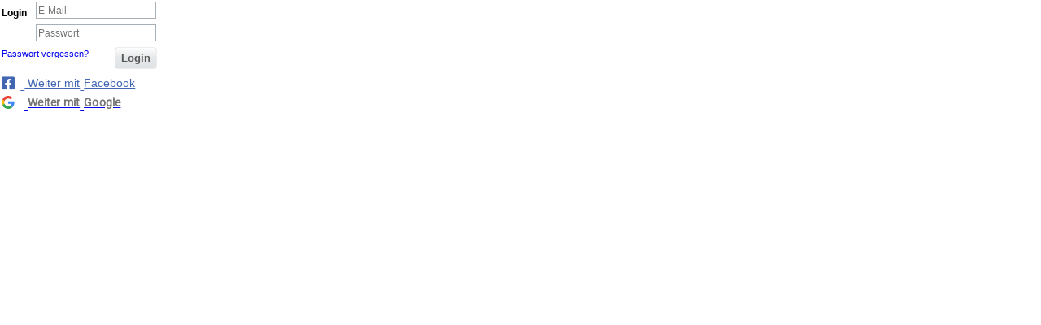

--- FILE ---
content_type: text/html;charset=UTF-8
request_url: https://www.tellja.eu/cas/login?service=https%3A%2F%2Ft.tellja.eu%2Freferrer%2Fauthorize%3FshopId%3D46
body_size: 8335
content:
<!DOCTYPE html><html lang="de" >
<head>
	<title>Tellja - Referrals are worthwhile</title>
	<meta charset="UTF-8"/><meta name="viewport" content="width=device-width, initial-scale=1"><meta name="apple-mobile-web-app-capable" content="yes" /><meta name="apple-mobile-web-app-status-bar-style" content="black" /><link rel="stylesheet" href="/cas/webjars/font-awesome/5.15.2/css/all.min.css"/><link rel="stylesheet" href="/cas/css/cas.css"/><link rel="shortcut icon" href="https://img.tellja.de/favicon/favicon.ico" /><link rel="icon" href="/cas/favicon.ico" type="image/x-icon"/><script src="/cas/webjars/jquery/3.6.0/jquery.min.js"></script>    
<link class="user" href="https://t.tellja.eu/referrer/branding/shop46/css/cas.min.css" rel="stylesheet" type="text/css" /><meta name="viewport" content="width=device-width,minimum-scale=1,initial-scale=1,user-scalable=0"><script>
        /*<![CDATA[*/

		function trim(str)
        {
			return str.replace(/^\s+|\s+$/g, '') ;
		}
        
		// Function : change Field login to password or password to login
		// when logon or passwordfield length shorter as 3 characters.
		// Change to the next or privious field follow return
		// If both field lenght > 3 send submit by return
		
		function sendSubmit(event)
		{ // Begin : Method

			var key = event.keyCode || event.which;
			
			var login = document.getElementById("username").value;
			var pass = document.getElementById("password").value;

			// Check if login field > 3 and pass < 3 characters
			// Change to password field
			if(login.length	>3 && pass.length <3 && ( key==13 || key==9))
			{	 
				document.getElementById("password").focus();
			}
			
			// Check if login field < 3 and pass > 3 characters
			// Change to login field
			if(pass.length >3 && login.length <3 && ( key==13 || key==9)) 
			{
			    document.getElementById("username").focus();
			}

			// Check if login field and pass > 3 characters
			// Send Submit by click on submit link
			
			if(login.length >3 && pass.length >3 && key==13)
			{
				doSubmit();
			}

		} // End : Method 
		
        function doSubmit() 
        {
			var loginForm = document.getElementById("loginForm");
			if (loginForm.action.indexOf("emmlogin")>=0) 
				loginForm.action = loginForm.action.replace("\/cas\/","/emmcas/")
			else if (loginForm.action.indexOf("billinglogin")>=0) 
				loginForm.action = loginForm.action.replace("\/cas\/","billingcas/")
	
			document.getElementById("username").value = trim(document.getElementById("username").value);
			document.getElementById("password").value = trim(document.getElementById("password").value);
			
			document.getElementById('loginForm').submit();
			
		}
		

        /*]]>*/
    </script>    
</head>

<body id="login-body" class="fl-theme-iphone">
<div id="container" class="flc-screenNavigator-view-container">
    <div id="content" class="fl-screenNavigator-view">
        <div class="">
        	<main class="box fl-panel" id="login" aria-labelledby="login-title">
    <form method="post" id="loginForm" name="loginForm" class="login-area" target="_parent" action="login?service=https://berliner-volksbank.tellja.de">
		<input type="hidden" id="shopId" name="shopId" value="46" /><table class="loginFields">
			<tbody>
				<tr>
					<td class="loginLabel">
						<strong class="login-title" id="login-title">Login</strong>
						<label id="usernameLabel" for="username" class="label-invisible" aria-label="E-Mail"></label>
					</td>
					<td class="loginInput">
						<span role="paragraph"><input class="required" id="username" name="username" size="15" tabindex="1" type="text" placeholder="E-Mail"
						aria-labelledby="usernameLabel" accesskey="l" autocomplete="off" onkeyup="sendSubmit(event)" value="" /></span>
					</td>
				</tr>
				<tr>
					<td class="loginLabel">
						<label id="passwordLabel" for="password" class="label-invisible" aria-label="Passwort">Passwort</label>
					</td>
					<td class="loginInput">
						<span role="paragraph"><input class="required" type="password" id="password" name="password" size="15" tabindex="2" accesskey="p" onkeyup="sendSubmit(event)"
						aria-labelledby="passwordLabel" placeholder="Passwort" autocomplete="off" value="" /></span>
					</td>
				</tr>
				</tbody>
		</table>
		<span role="paragraph"><a class="password-forgotten" target="_top" href="https://t.tellja.eu/referrer/forgotpwd?shopId=46" tabindex="4" accesskey="b">Passwort vergessen?</a></span>
		<span role="paragraph"><button id="submitButton" name="submitButton" formmethod="post" onclick="doSubmit()" tabindex="3">Login</button></span>
		<div class="row btn-row">
			<input type="hidden" name="lt" value="${loginTicket}" /><input type="hidden" name="execution" value="[base64]" /><input type="hidden" name="_eventId" value="submit" /></div>
    </form>
</main>
<div class="well well-lg hidden-xs">
    <div id="list-providers">
        <ul>
            <li class="item-facebook">
                <a class="btn btn-block btn-social btn-facebook" id="Facebook"
                   href="clientredirect?client_name=Facebook&amp;service=https%3A%2F%2Ft.tellja.eu%2Freferrer%2Fauthorize%3FshopId%3D46" target="_parent" title="Facebook" autoredirect="false">
					
                    <span>
	                  	<span class="btn-bg btn-fa-bg">
	                  		<span class="fab fa-facebook-square"></span>
	                  	</span>
	                   	<span class="welcome-text text-Facebook">&nbsp;Weiter mit</span>
                   	</span>
                    <span class="welcome-text text-Facebook">Facebook</span>
                </a>
            </li>
            <li class="item-google2">
                <a class="btn btn-block btn-social btn-google2" id="Google"
                   href="clientredirect?client_name=Google&amp;service=https%3A%2F%2Ft.tellja.eu%2Freferrer%2Fauthorize%3FshopId%3D46" target="_parent" title="Google" autoredirect="false">
					
                    <span>
	                  	<span class="icon-google" role="img" aria-label="Google"></span>
	                   	<span class="welcome-text text-Google">Weiter mit</span>
                   	</span>
                   	
                    <span class="welcome-text text-Google">Google</span>
                </a>
            </li>
        </ul>

        </div>
</div>	        
        </div>
    </div>
</div>
</body>
</html>


--- FILE ---
content_type: text/css;charset=UTF-8
request_url: https://www.tellja.eu/cas/css/cas.css
body_size: 2355
content:
/*
 * Licensed to Jasig under one or more contributor license
 * agreements. See the NOTICE file distributed with this work
 * for additional information regarding copyright ownership.
 * Jasig licenses this file to you under the Apache License,
 * Version 2.0 (the "License"); you may not use this file
 * except in compliance with the License.  You may obtain a
 * copy of the License at the following location:
 *
 *   http://www.apache.org/licenses/LICENSE-2.0
 *
 * Unless required by applicable law or agreed to in writing,
 * software distributed under the License is distributed on an
 * "AS IS" BASIS, WITHOUT WARRANTIES OR CONDITIONS OF ANY
 * KIND, either express or implied.  See the License for the
 * specific language governing permissions and limitations
 * under the License.
 */

/* reset */
html, body, div, span, object, iframe, h1, h2, h3, h4, h5, h6, p, blockquote, pre, abbr, address, cite, code, del, dfn, em, img, ins, kbd, q, samp, small, strong, sub, sup, var, b, i, dl, dt, dd, ol, ul, li, fieldset, form, label, legend, table, caption, tbody, tfoot, thead, tr, th, td, article, aside, canvas, details, figcaption, figure, footer, header, hgroup, menu, nav, section, summary, time, mark, audio, video { margin: 0; padding: 0; border: 0; outline: 0; font-size: 100%; vertical-align: baseline; background: transparent; }

body { line-height: 1; }

article, aside, details, figcaption, figure, footer, header, hgroup, menu, nav, section { display: block; }

nav ul { list-style: none; }

blockquote, q { quotes: none; }

blockquote:before, blockquote:after, q:before, q:after { content: ''; content: none; }

a { margin: 0; padding: 0; font-size: 100%; vertical-align: baseline; background: transparent; }

/* change colours to suit your needs */
ins { background-color: #ff9; color: #000; text-decoration: none; }

/* change colours to suit your needs */
mark { background-color: #ff9; color: #000; font-style: italic; font-weight: bold; }

del { text-decoration: line-through; }

abbr[title], dfn[title] { border-bottom: 1px dotted; cursor: help; }

table { border-collapse: collapse; border-spacing: 0; }

/* change border colour to suit your needs */
hr { display: block; height: 1px; border: 0; border-top: 1px solid #cccccc; margin: 1em 0; padding: 0; }

input, select { vertical-align: middle; }

/* general page */
body { font-family: Verdana, sans-serif; font-size: 11px; line-height: 1.4em; }

#cas { background: #eee; }
#cas .flc-screenNavigator-view-container { width: 95%; margin: 0 auto; }
#cas .flc-screenNavigator-view-container #header, #cas .flc-screenNavigator-view-container #content { background: #fff; -webkit-box-shadow: 0px 0px 20px 0px rgba(0, 0, 0, 0.1); box-shadow: 0px 0px 20px 0px rgba(0, 0, 0, 0.1); }
#cas .flc-screenNavigator-view-container #content { -webkit-border-bottom-right-radius: 4px; -webkit-border-bottom-left-radius: 4px; -moz-border-radius-bottomright: 4px; -moz-border-radius-bottomleft: 4px; border-bottom-right-radius: 4px; border-bottom-left-radius: 4px; }

@media only screen and (max-width: 960px) { #cas .flc-screenNavigator-view-container { width: 100%; }
  #cas .flc-screenNavigator-view-container #content { -webkit-border-bottom-right-radius: 0px; -webkit-border-bottom-left-radius: 0px; -moz-border-radius-bottomright: 0px; -moz-border-radius-bottomleft: 0px; border-bottom-right-radius: 0px; border-bottom-left-radius: 0px; } }
/* header */
#cas #header { padding-top: 10px; }
#cas #header #company-name { width: 118px; height: 31px; text-indent: -999em; background: url(../images/ja-sig-logo.gif) no-repeat; margin: 0 0 10px 10px; }
#cas #header #app-name { background: #210F7A; color: white; padding: 1.4em 1.4em; font-size: 2em; font-weight: normal; }

/* content */
#cas #content { padding: 10px; overflow: hidden; }
#cas #content #msg { padding: 20px; margin-bottom: 10px; }
#cas #content #msg h2 { font-size: 1.4em; margin-bottom: 0.5em; }
#cas #content #msg.errors { border: 1px dotted #BB0000; color: #BB0000; padding-left: 100px; background: url(../images/error.gif) no-repeat 20px center; }
#cas #content #msg.success { border: 1px dotted #390; color: #390; padding-left: 100px; background: url(../images/confirm.gif) no-repeat 20px center; }
#cas #content #msg.info { border: 1px dotted #008; color: #008; padding-left: 100px; background: url(../images/info.gif) no-repeat 20px center; }
#cas #content #login { width: 320px; float: left; margin-right: 20px; }
#cas #content #login #fm1 { padding: 20px; background: #eee; -webkit-border-radius: 5px; -moz-border-radius: 5px; border-radius: 5px; }
#cas #content #login #fm1 h2 { font-size: 1.4em; font-weight: normal; padding-bottom: 10px; margin-bottom: 10px; border-bottom: 1px solid #DDDDDD; }
#cas #content #login #fm1 .row { margin-bottom: 10px; }
#cas #content #login #fm1 .row .fl-label { display: block; color: #777777; }
#cas #content #login #fm1 .row input[type=text], #cas #content #login #fm1 .row input[type=password] { padding: 6px; -webkit-border-radius: 3px; -moz-border-radius: 3px; border-radius: 3px; border: 1px solid #DDDDDD; background: #FFFFDD; }
#cas #content #login #fm1 .row.check { padding-bottom: 10px; margin-bottom: 10px; border-bottom: 1px solid #DDDDDD; color: #777; font-size: 11px; }
#cas #content #login #fm1 .row .btn-submit { border-width: 2px; padding: 3px; margin-right: 4px; }
#cas #content #login #fm1 .row .btn-reset { border: 0; background: none; color: #777; text-transform: lowercase; border-left: 1px solid #ddd; }
#cas #content #login #fm1 .row .btn-submit:hover, #cas #content #login #fm1 .row .btn-reset:hover { cursor: pointer; }
.loginFields td{
	padding: 0;
}
.alert {
	padding:15px;
	margin-bottom:20px;
	border:1px solid transparent;
	border-radius:4px
}
.alert-danger {
	color:#a94442;
	background-color:#f2dede;
	border-color:#ebccd1
}
.alert-danger hr {
	border-top-color:#e4b9c0
}
.alert-danger .alert-link {
	color:#843534
}

.label-invisible{
	position: absolute;
    left:-9999px;
}

/* < 960 */
@media only screen and (max-width: 960px) { #cas #footer { padding-left: 10px; } }
/* < 799 */
@media only screen and (max-width: 799px) { #cas #header #app-name { font-size: 1em; }
  #cas #content #login { float: none; width: 100%; }
  #cas #content #login #fm1 .row .fl-label { margin-left: -10px; }
  #cas #content #login #fm1 .row input[type=text], #cas #content #login #fm1 .row input[type=password] { width: 100%; margin-left: -10px; padding: 10px; }
  #cas #content #login #fm1 .row .btn-submit { outline: none; -webkit-appearance: none; -webkit-border-radius: 0; border: 0; background: #210F7A; color: white; font-weight: bold; width: 100%; padding: 10px 20px; -webkit-border-radius: 3px; -moz-border-radius: 3px; border-radius: 3px; }
  #cas #content #login #fm1 .row .btn-reset { display: none; }
  #cas #content #sidebar { margin-top: 20px; }
  #cas #content #sidebar .sidebar-content { padding: 0; } }


--- FILE ---
content_type: text/css;charset=UTF-8
request_url: https://t.tellja.eu/referrer/branding/shop46/css/cas.min.css
body_size: 3111
content:
@import "https://img.tellja.de/fonts/tellja/Roboto-Regular.css?family=Roboto";html,body{overflow:auto;min-height:100%}body{background:initial;font-size:12px;font-family:Arial;line-height:inherit;color:initial}.form-select:hover,.btn-close:hover,.btn:hover,.form-select:focus,.btn-close:focus,.btn:focus,.form-select:active,.btn-close:active,.btn:active{box-shadow:none}.form-select:hover,.form-select:focus,.form-select:active{cursor:pointer}table{border-collapse:separate;border-spacing:2px}th,td{text-align:left;vertical-align:middle}a:link:not(.alert-danger .closeButton),a:visited:not(.alert-danger .closeButton){color:#005ea8;font-weight:normal;text-decoration:none}a:hover{color:#005ea8;text-decoration:underline}#loginForm button{background:rgba(0,0,0,0) linear-gradient(to bottom, #fdfdfd 0, #e6e9ea 47%, #e0e3e6 100%) repeat scroll 0 0;border-radius:3px;border:0 none;box-shadow:0 0 1px 0 rgba(0,0,0,0.75);color:#575757;cursor:pointer;float:right;font-family:inherit;font-size:13px;font-weight:bold;height:25px;width:50px;margin:1px 2px 0 0;padding:2px 4px;outline-style:none;position:none}#loginForm button::before{content:normal;font-size:inherit;vertical-align:baseline;letter-spacing:normal;color:inherit;padding:0;font-weight:normal}#loginForm button:hover,#loginForm button:focus,#loginForm button:focus-visible{border:inherit;background:rgba(0,0,0,0) linear-gradient(to bottom, #fdfdfd 0, #e6e9ea 47%, #e0e3e6 100%) repeat scroll 0 0;color:#777;outline:1px solid initial}#loginForm button:active{background:rgba(0,0,0,0) linear-gradient(to bottom, #fdfdfd 0, #e6e9ea 47%, #e0e3e6 100%) repeat scroll 0 0}#loginForm #login-body .password-forgotten:focus,#loginForm #login-body .password-forgotten:hover,#loginForm #login-body .password-forgotten:focus-visible{text-decoration:underline}#login-body{background-color:transparent}#login-body ul{list-style-type:none}#login-body .login-title{font-weight:bold;float:left;padding-top:2px;width:40px;visibility:inherit;font-size:inherit;left:auto;position:initial;top:auto}#login-body .login-area{width:194px;position:relative;display:table}#login-body .loginInput{padding:inherit}#login-body input{border:1px solid #a8b0b7;background:#fff;box-shadow:inherit;color:#808e98;font-size:12px;float:left;height:15px;margin-bottom:5px;padding:2px;width:142px;border-radius:0;box-sizing:initial;font-family:sans-serif;position:initial}#login-body input:focus{border:1px solid #a8b0b7}#login-body label,#login-body a{font-family:inherit}#login-body .password-forgotten{background:initial;border:inherit;border-radius:0;box-sizing:content-box;text-align:inherit;width:auto;min-height:none;height:auto;font-size:11px;float:left;padding:2px 0 0 0;display:inline;outline:none;text-decoration:underline;margin-left:2px}#login-body a.password-forgotten:hover,#login-body a.password-forgotten:focus,#login-body a.password-forgotten:focus-visible{color:initial;outline:1px solid initial}#login-body a.password-forgotten:active{color:initial;outline:1px solid initial}#login-body #list-providers{padding-top:10px}#login-body #list-providers a{font-size:17px}#login-body #list-providers li{margin:0 0 5px 2px}#login-body #list-providers li.item-facebook{height:18px}#login-body #list-providers a:hover{text-decoration:none}#login-body .btn-bg{display:inline-block;position:relative;top:-1px}#login-body .btn-fa-bg{border-radius:4px;z-index:-1;width:15.3px;margin-right:.5rem}#login-body .fa-facebook-square{font-size:18px;position:relative}#login-body a.btn-facebook:link,#login-body a.btn-facebook:visited{color:#4267b2}#login-body a.btn-facebook:hover{color:#4267b2}#login-body .welcome-text{font-size:14px;vertical-align:middle}#login-body .text-Facebook{font-family:Arial;display:table-cell;vertical-align:middle}#login-body .item-google2{margin-left:1px !important}#login-body .icon-google{width:17px;height:17px;background-image:url("../../global/images/google_icon.svg");display:inline-block;background-color:#fff;image-rendering:-webkit-optimize-contrast;image-rendering:optimizeQuality;background-size:16px 16px;background-repeat:no-repeat;background-position:bottom;margin-right:.7rem;-webkit-border-radius:4px;-moz-border-radius:4px;border-radius:4px;border:none}#login-body .text-Google{font-size:14px;letter-spacing:.2px;font-family:"Roboto",sans-serif;font-weight:600;color:rgba(0,0,0,0.54);-webkit-font-smoothing:antialiased;-moz-osx-font-smoothing:grayscale;display:table-cell;vertical-align:middle}.alert{position:absolute;bottom:0;left:0;right:0;top:0;margin:0;padding:2px;overflow:auto;z-index:1}.alert-danger{background-color:#f2dede;border-color:#ebccd1;color:#a94442;height:150px}.closeButton{float:right;margin:0 2px;cursor:pointer}#closeErrorButton{color:#a94442;text-decoration:none}#closeErrorButton:hover,#closeErrorButton:focus,#closeErrorButton:focus-visible{outline:1px solid #000;padding:0 1px}.loginFields{background:inherit;border:inherit;padding:inherit;margin:inherit;width:inherit}#multishop-login-body{height:100%;background:#f4f4f4;color:#000;font-weight:inherit;font-family:"Roboto",sans-serif;font-size:14px;line-height:16px;padding-right:0 !important;margin:0;overflow-x:hidden}#multishop-login-body div#container{display:block !important;position:relative;min-height:100vh}.navbar{padding:15px;-webkit-transition:background .8s ease-out,padding .8s ease-out;-moz-transition:background .8s ease-out,padding .8s ease-out;transition:background .8s ease-out,padding .8s ease-out}.navbar-inverse{background-color:#fff;border-style:none;box-shadow:0 2px 5px 0 #cac9c9;background:#fff}.navbar{--bs-navbar-brand-padding-y:.3125rem;--bs-navbar-brand-font-size:1.25rem;--bs-navbar-brand-color:rgba(0,0,0,0.9);position:relative;display:flex;flex-wrap:wrap;align-items:center;justify-content:space-between}.navbar .container-md .navbar-brand{margin-left:inherit}.navbar-brand{padding:0;height:77px}.navbar-brand{padding-top:var(--bs-navbar-brand-padding-y);padding-bottom:var(--bs-navbar-brand-padding-y);font-size:var(--bs-navbar-brand-font-size);color:var(--bs-navbar-brand-color);text-decoration:none;white-space:nowrap}h1{font-size:23px;line-height:21px;color:inherit}p{font-size:16px;float:left;margin:0 0 12px;padding:0;width:100%}th,td{text-align:left;vertical-align:middle}.logo{background:url("../../shop1/images/logo.svg") no-repeat;background-position-y:0;float:left;width:100%;height:77px;background-size:none;background-position-y:unset;padding:0}.headline{color:#e70f47;margin-top:5px;margin-bottom:19px;font-weight:bold;line-height:30px;font-size:25px;font-family:inherit}#shopSelectDivContainer{margin-top:2%}@media screen and (max-width:480px){#shopSelectDivContainer{width:100%}}#shopSelectDiv{padding-bottom:40px}#multishopIntroDiv p{margin-bottom:4%}#shopListTable{max-width:520px;font-size:16px;line-height:1.5;border-collapse:collapse;border-spacing:0}@media screen and (max-width:480px){#shopListTable{table-layout:fixed;width:100%}}#shopListTable tr{border-bottom:2px solid #f4f4f4;min-height:45px}#shopListTable tr:nth-child(odd){background-color:#dfdfdf}#shopListTable tr:nth-child(odd) td:hover{background-color:#ccc}#shopListTable tr:nth-child(even){background-color:#fff}#shopListTable tr:nth-child(even) td:hover{background-color:#eaeaea}#shopListTable td{color:#000;cursor:pointer;padding:18px;border:none;text-align:left;outline:none;transition:.4s}#shopListTable td div{min-width:200px;height:45px}#shopListTable td .logoImg{max-height:45px;max-width:200px;position:relative;top:50%;transform:translateY(-50%)}#shopListTable td .nameDiv{font-size:.9rem}@media screen and (min-width:481px){#shopListTable td .nameDiv{display:table}#shopListTable td .nameDiv span{padding-left:18px;display:table-cell;vertical-align:middle}}@media screen and (max-width:480px){#shopListTable td .nameDiv{padding-top:18px;padding-bottom:8px}}footer{background:#51626f;min-height:50px;width:100%;position:absolute;bottom:0}footer .footer-menu{margin-top:4px}footer .footer-menu li{float:left;list-style-type:none;margin-left:6px;border-right:1px solid #51626f;padding-right:6px}footer .footer-menu li a{text-decoration:none;font-size:13px;font-weight:600;color:#d8d8d8}@media screen and (max-width:480px){footer .footer-menu li{width:90%}}footer .copyright{color:#fff;font-size:13px;margin:4px 0 0 0;float:right;font-weight:inherit}@media screen and (max-width:767px){footer{min-height:75px}}footer .footer-content{font-size:13px;color:#d8d8d8;margin-top:10px;margin-bottom:5px;padding-left:18px;padding-right:18px;width:calc(100% - 54px) !important;overflow-wrap:break-word}.space-between{justify-content:space-between;width:100%}@media (min-width:576px){.col-sm-auto{flex:0 0 auto;width:auto}}.col-6{flex:0 0 auto;width:50% !important}.col-auto{flex:0 0 auto;width:auto !important}@media screen and (max-width:767px){h1.headline{font-size:20px}p{font-size:14px}}#cancelButton{margin-top:3%;border:0 none;border-radius:0 !important;display:inline-block;font-weight:normal;text-align:center;vertical-align:middle;-ms-touch-action:manipulation;touch-action:manipulation;cursor:pointer;background-image:none;white-space:nowrap;padding:6px 12px;font-size:14px;line-height:1.42857143;border-radius:4px;-webkit-user-select:none;-moz-user-select:none;-ms-user-select:none;user-select:none}.outer-div,.padding-bottom-left-right{overflow:auto}.mx-0{margin-right:0 !important;margin-left:0 !important}#content{overflow:hidden;height:100%;min-height:140px}#mainContainer{width:auto;padding-bottom:100px}.container-md{padding-right:.75rem;padding-left:.75rem;margin-right:auto;margin-left:auto}.container-md{display:flex;flex-wrap:inherit;align-items:center;justify-content:space-between}.headerContainer{background:transparent}.container-md{margin-left:auto;padding-left:15px;padding-right:15px;background:transparent;border:auto;border-bottom:auto}@media (min-width:768px){.container-md{max-width:720px}}@media (min-width:992px){.container-md{max-width:960px}}@media (min-width:1200px){.container-md{max-width:1140px}}@media (min-width:1400px){.container-md{max-width:1320px}}.container-md{--bs-gutter-x:1.5rem;--bs-gutter-y:0;width:100%;margin-right:auto;margin-left:auto}.row{display:flex;flex-wrap:wrap;margin-top:calc(0);margin-right:calc(-0.75rem);margin-left:calc(-0.75rem)}.row>*{flex-shrink:0;width:100%;max-width:100%;padding-right:calc(.75rem);padding-left:calc(.75rem);margin-top:0}.col{flex:1 0 0}.btn-sm,.btn-group-sm>.btn{padding:.25rem .5rem;font-size:.875rem;border-radius:.25rem}.btn-info{font-size:inherit;background-color:#51626f;border-color:#51626f;color:#fff;background:#51626f;border-radius:0;font-weight:inherit;font-family:inherit;box-shadow:none}.btn-info:active{background-color:#b5c0c9;border-color:#b5c0c9;color:#fff;background:#b5c0c9;border-radius:0;box-shadow:none}.btn-info:active:hover{background-color:#283137;border-color:#283137;color:#fff;background:#283137;border-radius:0;box-shadow:none}.btn-info:active:focus{background-color:#b5c0c9;border-color:#b5c0c9;color:#fff;background:#b5c0c9;border-radius:0;box-shadow:none}.btn-info:hover{background-color:#283137;border-color:#283137;color:#fff;background:#283137;border-radius:0;box-shadow:none}.btn-info:focus{background-color:#b5c0c9;border-color:#b5c0c9;color:#fff;background:#b5c0c9;border-radius:0;box-shadow:none}


--- FILE ---
content_type: text/css
request_url: https://img.tellja.de/fonts/tellja/Roboto-Regular.css?family=Roboto
body_size: 256
content:
@font-face {
  font-family: 'Roboto';
  font-style: normal;
  font-weight: 400;
  src: url(https://img.tellja.de/fonts/tellja/Roboto/Roboto-Regular.eot);
  src: url(https://img.tellja.de/fonts/tellja/Roboto/Roboto-Regular.ttf) format('ttf'),
       url(https://img.tellja.de/fonts/tellja/Roboto/Roboto-Regular.woff2) format('woff2');
  unicode-range: U+0000-00FF, U+0131, U+0152-0153, U+02BB-02BC, U+02C6, U+02DA, U+02DC, U+2000-206F, U+2074, U+20AC, U+2122, U+2191, U+2193, U+2212, U+2215, U+FEFF, U+FFFD;
}
